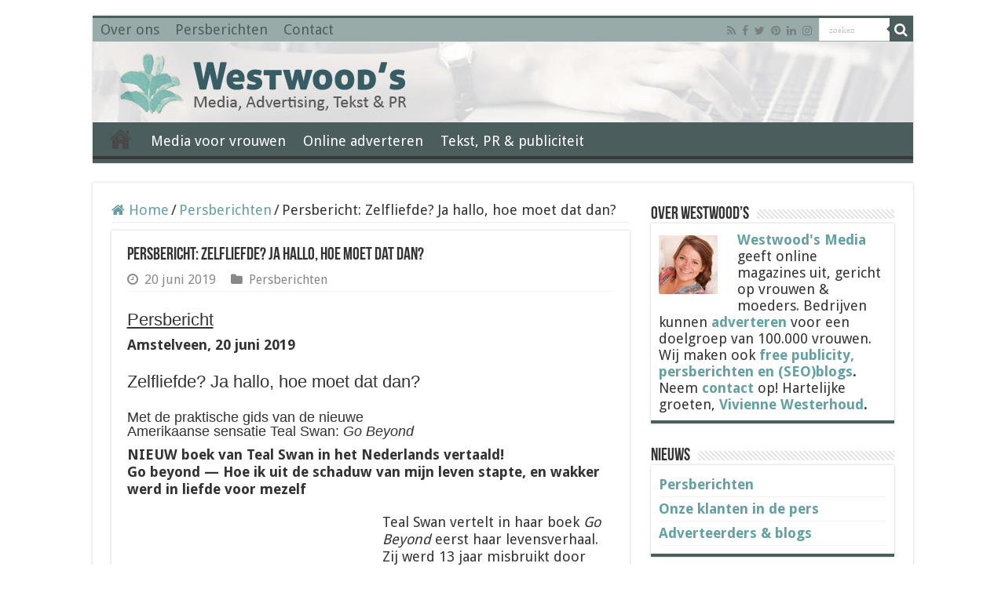

--- FILE ---
content_type: text/html; charset=UTF-8
request_url: https://www.westwoods.nl/persberichten/persbericht-zelfliefde-ja-hallo-hoe-moet-dat-dan/
body_size: 17770
content:
<!DOCTYPE html>
<html lang="nl-NL" prefix="og: http://ogp.me/ns#">
<head>
<meta charset="UTF-8" />
<link rel="pingback" href="https://www.westwoods.nl/xmlrpc.php" />
<link rel="dns-prefetch" href="//cdn.hu-manity.co" />
		<!-- Cookie Compliance -->
		<script type="text/javascript">var huOptions = {"appID":"wwwwestwoodsnl-e0aebbf","currentLanguage":"nl","blocking":true,"globalCookie":false,"isAdmin":false,"privacyConsent":true,"forms":[],"customProviders":[],"customPatterns":[]};</script>
		<script type="text/javascript" src="https://cdn.hu-manity.co/hu-banner.min.js"></script><meta property="og:title" content="Persbericht: Zelfliefde? Ja hallo, hoe moet dat dan? - Westwood&#039;s"/>
<meta property="og:type" content="article"/>
<meta property="og:description" content="Persbericht Amstelveen, 20 juni 2019 Zelfliefde? Ja hallo, hoe moet dat dan? Met de praktische gids"/>
<meta property="og:url" content="https://www.westwoods.nl/persberichten/persbericht-zelfliefde-ja-hallo-hoe-moet-dat-dan/"/>
<meta property="og:site_name" content="Westwood&#039;s"/>
<meta property="og:image" content="https://www.westwoods.nl/wp-content/uploads/2019/06/OmslagGoBeyondRGBweb-e1561050915504.jpg" />
<meta name='robots' content='index, follow, max-image-preview:large, max-snippet:-1, max-video-preview:-1' />
	<style>img:is([sizes="auto" i], [sizes^="auto," i]) { contain-intrinsic-size: 3000px 1500px }</style>
	
	<!-- This site is optimized with the Yoast SEO plugin v26.4 - https://yoast.com/wordpress/plugins/seo/ -->
	<title>Persbericht: Zelfliefde? Ja hallo, hoe moet dat dan? - Westwood&#039;s</title>
	<meta name="description" content="Persbericht zelfliefde, de praktische tools in het nieuwe boek van Teal Swan&#039;s Go Beyond zijn eenvoudig te volgen. Dit boek mag je niet missen!" />
	<link rel="canonical" href="https://www.westwoods.nl/persberichten/persbericht-zelfliefde-ja-hallo-hoe-moet-dat-dan/" />
	<meta property="og:locale" content="nl_NL" />
	<meta property="og:type" content="article" />
	<meta property="og:title" content="Persbericht: Zelfliefde? Ja hallo, hoe moet dat dan? - Westwood&#039;s" />
	<meta property="og:description" content="Persbericht zelfliefde, de praktische tools in het nieuwe boek van Teal Swan&#039;s Go Beyond zijn eenvoudig te volgen. Dit boek mag je niet missen!" />
	<meta property="og:url" content="https://www.westwoods.nl/persberichten/persbericht-zelfliefde-ja-hallo-hoe-moet-dat-dan/" />
	<meta property="og:site_name" content="Westwood&#039;s" />
	<meta property="article:publisher" content="https://www.facebook.com/westwoodsmedia/" />
	<meta property="article:published_time" content="2019-06-20T17:13:11+00:00" />
	<meta property="article:modified_time" content="2019-06-20T17:18:26+00:00" />
	<meta property="og:image" content="https://www.westwoods.nl/wp-content/uploads/2019/06/OmslagGoBeyondRGBweb-e1561050915504.jpg" />
	<meta property="og:image:width" content="300" />
	<meta property="og:image:height" content="431" />
	<meta property="og:image:type" content="image/jpeg" />
	<meta name="author" content="Vivienne" />
	<meta name="twitter:label1" content="Geschreven door" />
	<meta name="twitter:data1" content="Vivienne" />
	<meta name="twitter:label2" content="Geschatte leestijd" />
	<meta name="twitter:data2" content="3 minuten" />
	<script type="application/ld+json" class="yoast-schema-graph">{"@context":"https://schema.org","@graph":[{"@type":"Article","@id":"https://www.westwoods.nl/persberichten/persbericht-zelfliefde-ja-hallo-hoe-moet-dat-dan/#article","isPartOf":{"@id":"https://www.westwoods.nl/persberichten/persbericht-zelfliefde-ja-hallo-hoe-moet-dat-dan/"},"author":{"name":"Vivienne","@id":"https://www.westwoods.nl/#/schema/person/b3a9ce6718a206220d63cca38aa7e84d"},"headline":"Persbericht: Zelfliefde? Ja hallo, hoe moet dat dan?","datePublished":"2019-06-20T17:13:11+00:00","dateModified":"2019-06-20T17:18:26+00:00","mainEntityOfPage":{"@id":"https://www.westwoods.nl/persberichten/persbericht-zelfliefde-ja-hallo-hoe-moet-dat-dan/"},"wordCount":621,"commentCount":0,"publisher":{"@id":"https://www.westwoods.nl/#organization"},"image":{"@id":"https://www.westwoods.nl/persberichten/persbericht-zelfliefde-ja-hallo-hoe-moet-dat-dan/#primaryimage"},"thumbnailUrl":"https://www.westwoods.nl/wp-content/uploads/2019/06/OmslagGoBeyondRGBweb-e1561050915504.jpg","keywords":["boek","persbericht"],"articleSection":["Persberichten"],"inLanguage":"nl-NL","potentialAction":[{"@type":"CommentAction","name":"Comment","target":["https://www.westwoods.nl/persberichten/persbericht-zelfliefde-ja-hallo-hoe-moet-dat-dan/#respond"]}]},{"@type":"WebPage","@id":"https://www.westwoods.nl/persberichten/persbericht-zelfliefde-ja-hallo-hoe-moet-dat-dan/","url":"https://www.westwoods.nl/persberichten/persbericht-zelfliefde-ja-hallo-hoe-moet-dat-dan/","name":"Persbericht: Zelfliefde? Ja hallo, hoe moet dat dan? - Westwood&#039;s","isPartOf":{"@id":"https://www.westwoods.nl/#website"},"primaryImageOfPage":{"@id":"https://www.westwoods.nl/persberichten/persbericht-zelfliefde-ja-hallo-hoe-moet-dat-dan/#primaryimage"},"image":{"@id":"https://www.westwoods.nl/persberichten/persbericht-zelfliefde-ja-hallo-hoe-moet-dat-dan/#primaryimage"},"thumbnailUrl":"https://www.westwoods.nl/wp-content/uploads/2019/06/OmslagGoBeyondRGBweb-e1561050915504.jpg","datePublished":"2019-06-20T17:13:11+00:00","dateModified":"2019-06-20T17:18:26+00:00","description":"Persbericht zelfliefde, de praktische tools in het nieuwe boek van Teal Swan's Go Beyond zijn eenvoudig te volgen. Dit boek mag je niet missen!","breadcrumb":{"@id":"https://www.westwoods.nl/persberichten/persbericht-zelfliefde-ja-hallo-hoe-moet-dat-dan/#breadcrumb"},"inLanguage":"nl-NL","potentialAction":[{"@type":"ReadAction","target":["https://www.westwoods.nl/persberichten/persbericht-zelfliefde-ja-hallo-hoe-moet-dat-dan/"]}]},{"@type":"ImageObject","inLanguage":"nl-NL","@id":"https://www.westwoods.nl/persberichten/persbericht-zelfliefde-ja-hallo-hoe-moet-dat-dan/#primaryimage","url":"https://www.westwoods.nl/wp-content/uploads/2019/06/OmslagGoBeyondRGBweb-e1561050915504.jpg","contentUrl":"https://www.westwoods.nl/wp-content/uploads/2019/06/OmslagGoBeyondRGBweb-e1561050915504.jpg","width":300,"height":431,"caption":"Persbericht Zelfliefde"},{"@type":"BreadcrumbList","@id":"https://www.westwoods.nl/persberichten/persbericht-zelfliefde-ja-hallo-hoe-moet-dat-dan/#breadcrumb","itemListElement":[{"@type":"ListItem","position":1,"name":"Home","item":"https://www.westwoods.nl/"},{"@type":"ListItem","position":2,"name":"Persbericht: Zelfliefde? Ja hallo, hoe moet dat dan?"}]},{"@type":"WebSite","@id":"https://www.westwoods.nl/#website","url":"https://www.westwoods.nl/","name":"Westwood&#039;s","description":"Media, Advertising, Tekst &amp; PR","publisher":{"@id":"https://www.westwoods.nl/#organization"},"potentialAction":[{"@type":"SearchAction","target":{"@type":"EntryPoint","urlTemplate":"https://www.westwoods.nl/?s={search_term_string}"},"query-input":{"@type":"PropertyValueSpecification","valueRequired":true,"valueName":"search_term_string"}}],"inLanguage":"nl-NL"},{"@type":"Organization","@id":"https://www.westwoods.nl/#organization","name":"Westwood's Media & PR","url":"https://www.westwoods.nl/","logo":{"@type":"ImageObject","inLanguage":"nl-NL","@id":"https://www.westwoods.nl/#/schema/logo/image/","url":"https://www.westwoods.nl/wp-content/uploads/2011/06/PR-en-promotie.jpg","contentUrl":"https://www.westwoods.nl/wp-content/uploads/2011/06/PR-en-promotie.jpg","width":199,"height":200,"caption":"Westwood's Media & PR"},"image":{"@id":"https://www.westwoods.nl/#/schema/logo/image/"},"sameAs":["https://www.facebook.com/westwoodsmedia/","https://x.com/vivwesterhoud","https://www.instagram.com/viviennewesterhoud/","https://www.linkedin.com/in/viviennewesterhoud/","https://nl.pinterest.com/VivWesterhoud/"]},{"@type":"Person","@id":"https://www.westwoods.nl/#/schema/person/b3a9ce6718a206220d63cca38aa7e84d","name":"Vivienne","image":{"@type":"ImageObject","inLanguage":"nl-NL","@id":"https://www.westwoods.nl/#/schema/person/image/","url":"https://secure.gravatar.com/avatar/e8c2be77c163ba52fee0ab5a837149836643640f3e068091164abe40b308f2a4?s=96&d=blank&r=g","contentUrl":"https://secure.gravatar.com/avatar/e8c2be77c163ba52fee0ab5a837149836643640f3e068091164abe40b308f2a4?s=96&d=blank&r=g","caption":"Vivienne"},"sameAs":["https://www.westwoods.nl"]}]}</script>
	<!-- / Yoast SEO plugin. -->


<link rel='dns-prefetch' href='//www.westwoods.nl' />
<link rel='dns-prefetch' href='//fonts.googleapis.com' />
<link rel="alternate" type="application/rss+xml" title="Westwood&#039;s &raquo; feed" href="https://www.westwoods.nl/feed/" />
<link rel="alternate" type="application/rss+xml" title="Westwood&#039;s &raquo; reacties feed" href="https://www.westwoods.nl/comments/feed/" />
<link rel="alternate" type="application/rss+xml" title="Westwood&#039;s &raquo; Persbericht: Zelfliefde? Ja hallo, hoe moet dat dan? reacties feed" href="https://www.westwoods.nl/persberichten/persbericht-zelfliefde-ja-hallo-hoe-moet-dat-dan/feed/" />
		<!-- This site uses the Google Analytics by MonsterInsights plugin v9.11.1 - Using Analytics tracking - https://www.monsterinsights.com/ -->
							<script src="//www.googletagmanager.com/gtag/js?id=G-3DG6X8JCTS"  data-cfasync="false" data-wpfc-render="false" type="text/javascript" async></script>
			<script data-cfasync="false" data-wpfc-render="false" type="text/javascript">
				var mi_version = '9.11.1';
				var mi_track_user = true;
				var mi_no_track_reason = '';
								var MonsterInsightsDefaultLocations = {"page_location":"https:\/\/www.westwoods.nl\/persberichten\/persbericht-zelfliefde-ja-hallo-hoe-moet-dat-dan\/"};
								if ( typeof MonsterInsightsPrivacyGuardFilter === 'function' ) {
					var MonsterInsightsLocations = (typeof MonsterInsightsExcludeQuery === 'object') ? MonsterInsightsPrivacyGuardFilter( MonsterInsightsExcludeQuery ) : MonsterInsightsPrivacyGuardFilter( MonsterInsightsDefaultLocations );
				} else {
					var MonsterInsightsLocations = (typeof MonsterInsightsExcludeQuery === 'object') ? MonsterInsightsExcludeQuery : MonsterInsightsDefaultLocations;
				}

								var disableStrs = [
										'ga-disable-G-3DG6X8JCTS',
									];

				/* Function to detect opted out users */
				function __gtagTrackerIsOptedOut() {
					for (var index = 0; index < disableStrs.length; index++) {
						if (document.cookie.indexOf(disableStrs[index] + '=true') > -1) {
							return true;
						}
					}

					return false;
				}

				/* Disable tracking if the opt-out cookie exists. */
				if (__gtagTrackerIsOptedOut()) {
					for (var index = 0; index < disableStrs.length; index++) {
						window[disableStrs[index]] = true;
					}
				}

				/* Opt-out function */
				function __gtagTrackerOptout() {
					for (var index = 0; index < disableStrs.length; index++) {
						document.cookie = disableStrs[index] + '=true; expires=Thu, 31 Dec 2099 23:59:59 UTC; path=/';
						window[disableStrs[index]] = true;
					}
				}

				if ('undefined' === typeof gaOptout) {
					function gaOptout() {
						__gtagTrackerOptout();
					}
				}
								window.dataLayer = window.dataLayer || [];

				window.MonsterInsightsDualTracker = {
					helpers: {},
					trackers: {},
				};
				if (mi_track_user) {
					function __gtagDataLayer() {
						dataLayer.push(arguments);
					}

					function __gtagTracker(type, name, parameters) {
						if (!parameters) {
							parameters = {};
						}

						if (parameters.send_to) {
							__gtagDataLayer.apply(null, arguments);
							return;
						}

						if (type === 'event') {
														parameters.send_to = monsterinsights_frontend.v4_id;
							var hookName = name;
							if (typeof parameters['event_category'] !== 'undefined') {
								hookName = parameters['event_category'] + ':' + name;
							}

							if (typeof MonsterInsightsDualTracker.trackers[hookName] !== 'undefined') {
								MonsterInsightsDualTracker.trackers[hookName](parameters);
							} else {
								__gtagDataLayer('event', name, parameters);
							}
							
						} else {
							__gtagDataLayer.apply(null, arguments);
						}
					}

					__gtagTracker('js', new Date());
					__gtagTracker('set', {
						'developer_id.dZGIzZG': true,
											});
					if ( MonsterInsightsLocations.page_location ) {
						__gtagTracker('set', MonsterInsightsLocations);
					}
										__gtagTracker('config', 'G-3DG6X8JCTS', {"forceSSL":"true"} );
										window.gtag = __gtagTracker;										(function () {
						/* https://developers.google.com/analytics/devguides/collection/analyticsjs/ */
						/* ga and __gaTracker compatibility shim. */
						var noopfn = function () {
							return null;
						};
						var newtracker = function () {
							return new Tracker();
						};
						var Tracker = function () {
							return null;
						};
						var p = Tracker.prototype;
						p.get = noopfn;
						p.set = noopfn;
						p.send = function () {
							var args = Array.prototype.slice.call(arguments);
							args.unshift('send');
							__gaTracker.apply(null, args);
						};
						var __gaTracker = function () {
							var len = arguments.length;
							if (len === 0) {
								return;
							}
							var f = arguments[len - 1];
							if (typeof f !== 'object' || f === null || typeof f.hitCallback !== 'function') {
								if ('send' === arguments[0]) {
									var hitConverted, hitObject = false, action;
									if ('event' === arguments[1]) {
										if ('undefined' !== typeof arguments[3]) {
											hitObject = {
												'eventAction': arguments[3],
												'eventCategory': arguments[2],
												'eventLabel': arguments[4],
												'value': arguments[5] ? arguments[5] : 1,
											}
										}
									}
									if ('pageview' === arguments[1]) {
										if ('undefined' !== typeof arguments[2]) {
											hitObject = {
												'eventAction': 'page_view',
												'page_path': arguments[2],
											}
										}
									}
									if (typeof arguments[2] === 'object') {
										hitObject = arguments[2];
									}
									if (typeof arguments[5] === 'object') {
										Object.assign(hitObject, arguments[5]);
									}
									if ('undefined' !== typeof arguments[1].hitType) {
										hitObject = arguments[1];
										if ('pageview' === hitObject.hitType) {
											hitObject.eventAction = 'page_view';
										}
									}
									if (hitObject) {
										action = 'timing' === arguments[1].hitType ? 'timing_complete' : hitObject.eventAction;
										hitConverted = mapArgs(hitObject);
										__gtagTracker('event', action, hitConverted);
									}
								}
								return;
							}

							function mapArgs(args) {
								var arg, hit = {};
								var gaMap = {
									'eventCategory': 'event_category',
									'eventAction': 'event_action',
									'eventLabel': 'event_label',
									'eventValue': 'event_value',
									'nonInteraction': 'non_interaction',
									'timingCategory': 'event_category',
									'timingVar': 'name',
									'timingValue': 'value',
									'timingLabel': 'event_label',
									'page': 'page_path',
									'location': 'page_location',
									'title': 'page_title',
									'referrer' : 'page_referrer',
								};
								for (arg in args) {
																		if (!(!args.hasOwnProperty(arg) || !gaMap.hasOwnProperty(arg))) {
										hit[gaMap[arg]] = args[arg];
									} else {
										hit[arg] = args[arg];
									}
								}
								return hit;
							}

							try {
								f.hitCallback();
							} catch (ex) {
							}
						};
						__gaTracker.create = newtracker;
						__gaTracker.getByName = newtracker;
						__gaTracker.getAll = function () {
							return [];
						};
						__gaTracker.remove = noopfn;
						__gaTracker.loaded = true;
						window['__gaTracker'] = __gaTracker;
					})();
									} else {
										console.log("");
					(function () {
						function __gtagTracker() {
							return null;
						}

						window['__gtagTracker'] = __gtagTracker;
						window['gtag'] = __gtagTracker;
					})();
									}
			</script>
							<!-- / Google Analytics by MonsterInsights -->
		<script type="text/javascript">
/* <![CDATA[ */
window._wpemojiSettings = {"baseUrl":"https:\/\/s.w.org\/images\/core\/emoji\/16.0.1\/72x72\/","ext":".png","svgUrl":"https:\/\/s.w.org\/images\/core\/emoji\/16.0.1\/svg\/","svgExt":".svg","source":{"concatemoji":"https:\/\/www.westwoods.nl\/wp-includes\/js\/wp-emoji-release.min.js"}};
/*! This file is auto-generated */
!function(s,n){var o,i,e;function c(e){try{var t={supportTests:e,timestamp:(new Date).valueOf()};sessionStorage.setItem(o,JSON.stringify(t))}catch(e){}}function p(e,t,n){e.clearRect(0,0,e.canvas.width,e.canvas.height),e.fillText(t,0,0);var t=new Uint32Array(e.getImageData(0,0,e.canvas.width,e.canvas.height).data),a=(e.clearRect(0,0,e.canvas.width,e.canvas.height),e.fillText(n,0,0),new Uint32Array(e.getImageData(0,0,e.canvas.width,e.canvas.height).data));return t.every(function(e,t){return e===a[t]})}function u(e,t){e.clearRect(0,0,e.canvas.width,e.canvas.height),e.fillText(t,0,0);for(var n=e.getImageData(16,16,1,1),a=0;a<n.data.length;a++)if(0!==n.data[a])return!1;return!0}function f(e,t,n,a){switch(t){case"flag":return n(e,"\ud83c\udff3\ufe0f\u200d\u26a7\ufe0f","\ud83c\udff3\ufe0f\u200b\u26a7\ufe0f")?!1:!n(e,"\ud83c\udde8\ud83c\uddf6","\ud83c\udde8\u200b\ud83c\uddf6")&&!n(e,"\ud83c\udff4\udb40\udc67\udb40\udc62\udb40\udc65\udb40\udc6e\udb40\udc67\udb40\udc7f","\ud83c\udff4\u200b\udb40\udc67\u200b\udb40\udc62\u200b\udb40\udc65\u200b\udb40\udc6e\u200b\udb40\udc67\u200b\udb40\udc7f");case"emoji":return!a(e,"\ud83e\udedf")}return!1}function g(e,t,n,a){var r="undefined"!=typeof WorkerGlobalScope&&self instanceof WorkerGlobalScope?new OffscreenCanvas(300,150):s.createElement("canvas"),o=r.getContext("2d",{willReadFrequently:!0}),i=(o.textBaseline="top",o.font="600 32px Arial",{});return e.forEach(function(e){i[e]=t(o,e,n,a)}),i}function t(e){var t=s.createElement("script");t.src=e,t.defer=!0,s.head.appendChild(t)}"undefined"!=typeof Promise&&(o="wpEmojiSettingsSupports",i=["flag","emoji"],n.supports={everything:!0,everythingExceptFlag:!0},e=new Promise(function(e){s.addEventListener("DOMContentLoaded",e,{once:!0})}),new Promise(function(t){var n=function(){try{var e=JSON.parse(sessionStorage.getItem(o));if("object"==typeof e&&"number"==typeof e.timestamp&&(new Date).valueOf()<e.timestamp+604800&&"object"==typeof e.supportTests)return e.supportTests}catch(e){}return null}();if(!n){if("undefined"!=typeof Worker&&"undefined"!=typeof OffscreenCanvas&&"undefined"!=typeof URL&&URL.createObjectURL&&"undefined"!=typeof Blob)try{var e="postMessage("+g.toString()+"("+[JSON.stringify(i),f.toString(),p.toString(),u.toString()].join(",")+"));",a=new Blob([e],{type:"text/javascript"}),r=new Worker(URL.createObjectURL(a),{name:"wpTestEmojiSupports"});return void(r.onmessage=function(e){c(n=e.data),r.terminate(),t(n)})}catch(e){}c(n=g(i,f,p,u))}t(n)}).then(function(e){for(var t in e)n.supports[t]=e[t],n.supports.everything=n.supports.everything&&n.supports[t],"flag"!==t&&(n.supports.everythingExceptFlag=n.supports.everythingExceptFlag&&n.supports[t]);n.supports.everythingExceptFlag=n.supports.everythingExceptFlag&&!n.supports.flag,n.DOMReady=!1,n.readyCallback=function(){n.DOMReady=!0}}).then(function(){return e}).then(function(){var e;n.supports.everything||(n.readyCallback(),(e=n.source||{}).concatemoji?t(e.concatemoji):e.wpemoji&&e.twemoji&&(t(e.twemoji),t(e.wpemoji)))}))}((window,document),window._wpemojiSettings);
/* ]]> */
</script>
<style id='wp-emoji-styles-inline-css' type='text/css'>

	img.wp-smiley, img.emoji {
		display: inline !important;
		border: none !important;
		box-shadow: none !important;
		height: 1em !important;
		width: 1em !important;
		margin: 0 0.07em !important;
		vertical-align: -0.1em !important;
		background: none !important;
		padding: 0 !important;
	}
</style>
<link rel='stylesheet' id='wp-block-library-css' href='https://www.westwoods.nl/wp-includes/css/dist/block-library/style.min.css' type='text/css' media='all' />
<style id='classic-theme-styles-inline-css' type='text/css'>
/*! This file is auto-generated */
.wp-block-button__link{color:#fff;background-color:#32373c;border-radius:9999px;box-shadow:none;text-decoration:none;padding:calc(.667em + 2px) calc(1.333em + 2px);font-size:1.125em}.wp-block-file__button{background:#32373c;color:#fff;text-decoration:none}
</style>
<style id='global-styles-inline-css' type='text/css'>
:root{--wp--preset--aspect-ratio--square: 1;--wp--preset--aspect-ratio--4-3: 4/3;--wp--preset--aspect-ratio--3-4: 3/4;--wp--preset--aspect-ratio--3-2: 3/2;--wp--preset--aspect-ratio--2-3: 2/3;--wp--preset--aspect-ratio--16-9: 16/9;--wp--preset--aspect-ratio--9-16: 9/16;--wp--preset--color--black: #000000;--wp--preset--color--cyan-bluish-gray: #abb8c3;--wp--preset--color--white: #ffffff;--wp--preset--color--pale-pink: #f78da7;--wp--preset--color--vivid-red: #cf2e2e;--wp--preset--color--luminous-vivid-orange: #ff6900;--wp--preset--color--luminous-vivid-amber: #fcb900;--wp--preset--color--light-green-cyan: #7bdcb5;--wp--preset--color--vivid-green-cyan: #00d084;--wp--preset--color--pale-cyan-blue: #8ed1fc;--wp--preset--color--vivid-cyan-blue: #0693e3;--wp--preset--color--vivid-purple: #9b51e0;--wp--preset--gradient--vivid-cyan-blue-to-vivid-purple: linear-gradient(135deg,rgba(6,147,227,1) 0%,rgb(155,81,224) 100%);--wp--preset--gradient--light-green-cyan-to-vivid-green-cyan: linear-gradient(135deg,rgb(122,220,180) 0%,rgb(0,208,130) 100%);--wp--preset--gradient--luminous-vivid-amber-to-luminous-vivid-orange: linear-gradient(135deg,rgba(252,185,0,1) 0%,rgba(255,105,0,1) 100%);--wp--preset--gradient--luminous-vivid-orange-to-vivid-red: linear-gradient(135deg,rgba(255,105,0,1) 0%,rgb(207,46,46) 100%);--wp--preset--gradient--very-light-gray-to-cyan-bluish-gray: linear-gradient(135deg,rgb(238,238,238) 0%,rgb(169,184,195) 100%);--wp--preset--gradient--cool-to-warm-spectrum: linear-gradient(135deg,rgb(74,234,220) 0%,rgb(151,120,209) 20%,rgb(207,42,186) 40%,rgb(238,44,130) 60%,rgb(251,105,98) 80%,rgb(254,248,76) 100%);--wp--preset--gradient--blush-light-purple: linear-gradient(135deg,rgb(255,206,236) 0%,rgb(152,150,240) 100%);--wp--preset--gradient--blush-bordeaux: linear-gradient(135deg,rgb(254,205,165) 0%,rgb(254,45,45) 50%,rgb(107,0,62) 100%);--wp--preset--gradient--luminous-dusk: linear-gradient(135deg,rgb(255,203,112) 0%,rgb(199,81,192) 50%,rgb(65,88,208) 100%);--wp--preset--gradient--pale-ocean: linear-gradient(135deg,rgb(255,245,203) 0%,rgb(182,227,212) 50%,rgb(51,167,181) 100%);--wp--preset--gradient--electric-grass: linear-gradient(135deg,rgb(202,248,128) 0%,rgb(113,206,126) 100%);--wp--preset--gradient--midnight: linear-gradient(135deg,rgb(2,3,129) 0%,rgb(40,116,252) 100%);--wp--preset--font-size--small: 13px;--wp--preset--font-size--medium: 20px;--wp--preset--font-size--large: 36px;--wp--preset--font-size--x-large: 42px;--wp--preset--spacing--20: 0.44rem;--wp--preset--spacing--30: 0.67rem;--wp--preset--spacing--40: 1rem;--wp--preset--spacing--50: 1.5rem;--wp--preset--spacing--60: 2.25rem;--wp--preset--spacing--70: 3.38rem;--wp--preset--spacing--80: 5.06rem;--wp--preset--shadow--natural: 6px 6px 9px rgba(0, 0, 0, 0.2);--wp--preset--shadow--deep: 12px 12px 50px rgba(0, 0, 0, 0.4);--wp--preset--shadow--sharp: 6px 6px 0px rgba(0, 0, 0, 0.2);--wp--preset--shadow--outlined: 6px 6px 0px -3px rgba(255, 255, 255, 1), 6px 6px rgba(0, 0, 0, 1);--wp--preset--shadow--crisp: 6px 6px 0px rgba(0, 0, 0, 1);}:where(.is-layout-flex){gap: 0.5em;}:where(.is-layout-grid){gap: 0.5em;}body .is-layout-flex{display: flex;}.is-layout-flex{flex-wrap: wrap;align-items: center;}.is-layout-flex > :is(*, div){margin: 0;}body .is-layout-grid{display: grid;}.is-layout-grid > :is(*, div){margin: 0;}:where(.wp-block-columns.is-layout-flex){gap: 2em;}:where(.wp-block-columns.is-layout-grid){gap: 2em;}:where(.wp-block-post-template.is-layout-flex){gap: 1.25em;}:where(.wp-block-post-template.is-layout-grid){gap: 1.25em;}.has-black-color{color: var(--wp--preset--color--black) !important;}.has-cyan-bluish-gray-color{color: var(--wp--preset--color--cyan-bluish-gray) !important;}.has-white-color{color: var(--wp--preset--color--white) !important;}.has-pale-pink-color{color: var(--wp--preset--color--pale-pink) !important;}.has-vivid-red-color{color: var(--wp--preset--color--vivid-red) !important;}.has-luminous-vivid-orange-color{color: var(--wp--preset--color--luminous-vivid-orange) !important;}.has-luminous-vivid-amber-color{color: var(--wp--preset--color--luminous-vivid-amber) !important;}.has-light-green-cyan-color{color: var(--wp--preset--color--light-green-cyan) !important;}.has-vivid-green-cyan-color{color: var(--wp--preset--color--vivid-green-cyan) !important;}.has-pale-cyan-blue-color{color: var(--wp--preset--color--pale-cyan-blue) !important;}.has-vivid-cyan-blue-color{color: var(--wp--preset--color--vivid-cyan-blue) !important;}.has-vivid-purple-color{color: var(--wp--preset--color--vivid-purple) !important;}.has-black-background-color{background-color: var(--wp--preset--color--black) !important;}.has-cyan-bluish-gray-background-color{background-color: var(--wp--preset--color--cyan-bluish-gray) !important;}.has-white-background-color{background-color: var(--wp--preset--color--white) !important;}.has-pale-pink-background-color{background-color: var(--wp--preset--color--pale-pink) !important;}.has-vivid-red-background-color{background-color: var(--wp--preset--color--vivid-red) !important;}.has-luminous-vivid-orange-background-color{background-color: var(--wp--preset--color--luminous-vivid-orange) !important;}.has-luminous-vivid-amber-background-color{background-color: var(--wp--preset--color--luminous-vivid-amber) !important;}.has-light-green-cyan-background-color{background-color: var(--wp--preset--color--light-green-cyan) !important;}.has-vivid-green-cyan-background-color{background-color: var(--wp--preset--color--vivid-green-cyan) !important;}.has-pale-cyan-blue-background-color{background-color: var(--wp--preset--color--pale-cyan-blue) !important;}.has-vivid-cyan-blue-background-color{background-color: var(--wp--preset--color--vivid-cyan-blue) !important;}.has-vivid-purple-background-color{background-color: var(--wp--preset--color--vivid-purple) !important;}.has-black-border-color{border-color: var(--wp--preset--color--black) !important;}.has-cyan-bluish-gray-border-color{border-color: var(--wp--preset--color--cyan-bluish-gray) !important;}.has-white-border-color{border-color: var(--wp--preset--color--white) !important;}.has-pale-pink-border-color{border-color: var(--wp--preset--color--pale-pink) !important;}.has-vivid-red-border-color{border-color: var(--wp--preset--color--vivid-red) !important;}.has-luminous-vivid-orange-border-color{border-color: var(--wp--preset--color--luminous-vivid-orange) !important;}.has-luminous-vivid-amber-border-color{border-color: var(--wp--preset--color--luminous-vivid-amber) !important;}.has-light-green-cyan-border-color{border-color: var(--wp--preset--color--light-green-cyan) !important;}.has-vivid-green-cyan-border-color{border-color: var(--wp--preset--color--vivid-green-cyan) !important;}.has-pale-cyan-blue-border-color{border-color: var(--wp--preset--color--pale-cyan-blue) !important;}.has-vivid-cyan-blue-border-color{border-color: var(--wp--preset--color--vivid-cyan-blue) !important;}.has-vivid-purple-border-color{border-color: var(--wp--preset--color--vivid-purple) !important;}.has-vivid-cyan-blue-to-vivid-purple-gradient-background{background: var(--wp--preset--gradient--vivid-cyan-blue-to-vivid-purple) !important;}.has-light-green-cyan-to-vivid-green-cyan-gradient-background{background: var(--wp--preset--gradient--light-green-cyan-to-vivid-green-cyan) !important;}.has-luminous-vivid-amber-to-luminous-vivid-orange-gradient-background{background: var(--wp--preset--gradient--luminous-vivid-amber-to-luminous-vivid-orange) !important;}.has-luminous-vivid-orange-to-vivid-red-gradient-background{background: var(--wp--preset--gradient--luminous-vivid-orange-to-vivid-red) !important;}.has-very-light-gray-to-cyan-bluish-gray-gradient-background{background: var(--wp--preset--gradient--very-light-gray-to-cyan-bluish-gray) !important;}.has-cool-to-warm-spectrum-gradient-background{background: var(--wp--preset--gradient--cool-to-warm-spectrum) !important;}.has-blush-light-purple-gradient-background{background: var(--wp--preset--gradient--blush-light-purple) !important;}.has-blush-bordeaux-gradient-background{background: var(--wp--preset--gradient--blush-bordeaux) !important;}.has-luminous-dusk-gradient-background{background: var(--wp--preset--gradient--luminous-dusk) !important;}.has-pale-ocean-gradient-background{background: var(--wp--preset--gradient--pale-ocean) !important;}.has-electric-grass-gradient-background{background: var(--wp--preset--gradient--electric-grass) !important;}.has-midnight-gradient-background{background: var(--wp--preset--gradient--midnight) !important;}.has-small-font-size{font-size: var(--wp--preset--font-size--small) !important;}.has-medium-font-size{font-size: var(--wp--preset--font-size--medium) !important;}.has-large-font-size{font-size: var(--wp--preset--font-size--large) !important;}.has-x-large-font-size{font-size: var(--wp--preset--font-size--x-large) !important;}
:where(.wp-block-post-template.is-layout-flex){gap: 1.25em;}:where(.wp-block-post-template.is-layout-grid){gap: 1.25em;}
:where(.wp-block-columns.is-layout-flex){gap: 2em;}:where(.wp-block-columns.is-layout-grid){gap: 2em;}
:root :where(.wp-block-pullquote){font-size: 1.5em;line-height: 1.6;}
</style>
<link rel='stylesheet' id='tie-style-css' href='https://www.westwoods.nl/wp-content/themes/sahifa/style.css' type='text/css' media='all' />
<link rel='stylesheet' id='tie-ilightbox-skin-css' href='https://www.westwoods.nl/wp-content/themes/sahifa/css/ilightbox/dark-skin/skin.css' type='text/css' media='all' />
<link rel='stylesheet' id='Droid+Sans-css' href='https://fonts.googleapis.com/css?family=Droid+Sans%3Aregular%2C700' type='text/css' media='all' />
<script type="text/javascript" src="https://www.westwoods.nl/wp-content/plugins/google-analytics-for-wordpress/assets/js/frontend-gtag.min.js" id="monsterinsights-frontend-script-js" async="async" data-wp-strategy="async"></script>
<script data-cfasync="false" data-wpfc-render="false" type="text/javascript" id='monsterinsights-frontend-script-js-extra'>/* <![CDATA[ */
var monsterinsights_frontend = {"js_events_tracking":"true","download_extensions":"doc,pdf,ppt,zip,xls,docx,pptx,xlsx","inbound_paths":"[]","home_url":"https:\/\/www.westwoods.nl","hash_tracking":"false","v4_id":"G-3DG6X8JCTS"};/* ]]> */
</script>
<script type="text/javascript" src="https://www.westwoods.nl/wp-includes/js/jquery/jquery.min.js" id="jquery-core-js"></script>
<script type="text/javascript" src="https://www.westwoods.nl/wp-includes/js/jquery/jquery-migrate.min.js" id="jquery-migrate-js"></script>
<link rel="https://api.w.org/" href="https://www.westwoods.nl/wp-json/" /><link rel="alternate" title="JSON" type="application/json" href="https://www.westwoods.nl/wp-json/wp/v2/posts/843" /><link rel="EditURI" type="application/rsd+xml" title="RSD" href="https://www.westwoods.nl/xmlrpc.php?rsd" />
<meta name="generator" content="WordPress 6.8.3" />
<link rel='shortlink' href='https://www.westwoods.nl/?p=843' />
<link rel="alternate" title="oEmbed (JSON)" type="application/json+oembed" href="https://www.westwoods.nl/wp-json/oembed/1.0/embed?url=https%3A%2F%2Fwww.westwoods.nl%2Fpersberichten%2Fpersbericht-zelfliefde-ja-hallo-hoe-moet-dat-dan%2F" />
<link rel="alternate" title="oEmbed (XML)" type="text/xml+oembed" href="https://www.westwoods.nl/wp-json/oembed/1.0/embed?url=https%3A%2F%2Fwww.westwoods.nl%2Fpersberichten%2Fpersbericht-zelfliefde-ja-hallo-hoe-moet-dat-dan%2F&#038;format=xml" />
<link rel="shortcut icon" href="https://www.westwoods.nl/wp-content/uploads/2015/06/favicon-Westwoods.jpg" title="Favicon" />
<!--[if IE]>
<script type="text/javascript">jQuery(document).ready(function (){ jQuery(".menu-item").has("ul").children("a").attr("aria-haspopup", "true");});</script>
<![endif]-->
<!--[if lt IE 9]>
<script src="https://www.westwoods.nl/wp-content/themes/sahifa/js/html5.js"></script>
<script src="https://www.westwoods.nl/wp-content/themes/sahifa/js/selectivizr-min.js"></script>
<![endif]-->
<!--[if IE 9]>
<link rel="stylesheet" type="text/css" media="all" href="https://www.westwoods.nl/wp-content/themes/sahifa/css/ie9.css" />
<![endif]-->
<!--[if IE 8]>
<link rel="stylesheet" type="text/css" media="all" href="https://www.westwoods.nl/wp-content/themes/sahifa/css/ie8.css" />
<![endif]-->
<!--[if IE 7]>
<link rel="stylesheet" type="text/css" media="all" href="https://www.westwoods.nl/wp-content/themes/sahifa/css/ie7.css" />
<![endif]-->

<meta http-equiv="X-UA-Compatible" content="IE=edge,chrome=1" />
<meta name="viewport" content="width=device-width, initial-scale=1.0" />



<style type="text/css" media="screen">

body{
	font-family: 'Droid Sans';
	font-size : 18px;
}
.top-nav, .top-nav ul li a {
	font-size : 18px;
}
#main-nav, #main-nav ul li a{
	font-size : 18px;
}
.page-title{
	font-size : 22px;
}
.post-title{
	font-size : 22px;
}
h2.post-box-title, h2.post-box-title a{
	font-size : 20px;
}
h3.post-box-title, h3.post-box-title a{
	font-size : 18px;
}
p.post-meta, p.post-meta a{
	font-size : 16px;
}
body.single .entry, body.page .entry{
	font-size : 18px;
}
blockquote p{
	font-size : 20px;
}
.widget-top h4, .widget-top h4 a{
	font-size : 22px;
}
.footer-widget-top h4, .footer-widget-top h4 a{
	font-size : 20px;
}
.cat-box-title h2, .cat-box-title h2 a, .block-head h3, #respond h3, #comments-title, h2.review-box-header, .woocommerce-tabs .entry-content h2, .woocommerce .related.products h2, .entry .woocommerce h2, .woocommerce-billing-fields h3, .woocommerce-shipping-fields h3, #order_review_heading, #bbpress-forums fieldset.bbp-form legend, #buddypress .item-body h4, #buddypress #item-body h4{
	font-size : 22px;
}
#main-nav,
.cat-box-content,
#sidebar .widget-container,
.post-listing,
#commentform {
	border-bottom-color: #4c5d5e;
}

.search-block .search-button,
#topcontrol,
#main-nav ul li.current-menu-item a,
#main-nav ul li.current-menu-item a:hover,
#main-nav ul li.current_page_parent a,
#main-nav ul li.current_page_parent a:hover,
#main-nav ul li.current-menu-parent a,
#main-nav ul li.current-menu-parent a:hover,
#main-nav ul li.current-page-ancestor a,
#main-nav ul li.current-page-ancestor a:hover,
.pagination span.current,
.share-post span.share-text,
.flex-control-paging li a.flex-active,
.ei-slider-thumbs li.ei-slider-element,
.review-percentage .review-item span span,
.review-final-score,
.button,
a.button,
a.more-link,
#main-content input[type="submit"],
.form-submit #submit,
#login-form .login-button,
.widget-feedburner .feedburner-subscribe,
input[type="submit"],
#buddypress button,
#buddypress a.button,
#buddypress input[type=submit],
#buddypress input[type=reset],
#buddypress ul.button-nav li a,
#buddypress div.generic-button a,
#buddypress .comment-reply-link,
#buddypress div.item-list-tabs ul li a span,
#buddypress div.item-list-tabs ul li.selected a,
#buddypress div.item-list-tabs ul li.current a,
#buddypress #members-directory-form div.item-list-tabs ul li.selected span,
#members-list-options a.selected,
#groups-list-options a.selected,
body.dark-skin #buddypress div.item-list-tabs ul li a span,
body.dark-skin #buddypress div.item-list-tabs ul li.selected a,
body.dark-skin #buddypress div.item-list-tabs ul li.current a,
body.dark-skin #members-list-options a.selected,
body.dark-skin #groups-list-options a.selected,
.search-block-large .search-button,
#featured-posts .flex-next:hover,
#featured-posts .flex-prev:hover,
a.tie-cart span.shooping-count,
.woocommerce span.onsale,
.woocommerce-page span.onsale ,
.woocommerce .widget_price_filter .ui-slider .ui-slider-handle,
.woocommerce-page .widget_price_filter .ui-slider .ui-slider-handle,
#check-also-close,
a.post-slideshow-next,
a.post-slideshow-prev,
.widget_price_filter .ui-slider .ui-slider-handle,
.quantity .minus:hover,
.quantity .plus:hover,
.mejs-container .mejs-controls .mejs-time-rail .mejs-time-current,
#reading-position-indicator  {
	background-color:#4c5d5e;
}

::-webkit-scrollbar-thumb{
	background-color:#4c5d5e !important;
}

#theme-footer,
#theme-header,
.top-nav ul li.current-menu-item:before,
#main-nav .menu-sub-content ,
#main-nav ul ul,
#check-also-box {
	border-top-color: #4c5d5e;
}

.search-block:after {
	border-right-color:#4c5d5e;
}

body.rtl .search-block:after {
	border-left-color:#4c5d5e;
}

#main-nav ul > li.menu-item-has-children:hover > a:after,
#main-nav ul > li.mega-menu:hover > a:after {
	border-color:transparent transparent #4c5d5e;
}

.widget.timeline-posts li a:hover,
.widget.timeline-posts li a:hover span.tie-date {
	color: #4c5d5e;
}

.widget.timeline-posts li a:hover span.tie-date:before {
	background: #4c5d5e;
	border-color: #4c5d5e;
}

#order_review,
#order_review_heading {
	border-color: #4c5d5e;
}

.background-cover{background-color: #ffffff !important;}
a {
	color: #65a0a3;
}
		
a:hover {
	color: #64918b;
}
		
body.single .post .entry a, body.page .post .entry a {
	color: #6dada4;
}
		
body.single .post .entry a:hover, body.page .post .entry a:hover {
	color: #64918b;
}
		
#main-nav ul li a:hover, #main-nav ul li:hover > a, #main-nav ul :hover > a , #main-nav  ul ul li:hover > a, #main-nav  ul ul :hover > a {
	color: #64918b;
}
		
#main-nav ul li a, #main-nav ul ul a, #main-nav ul.sub-menu a, #main-nav ul li.current_page_parent ul a, #main-nav ul li.current-menu-item ul a, #main-nav ul li.current-menu-parent ul a, #main-nav ul li.current-page-ancestor ul a {
	color: #ffffff;
}
		
#main-nav ul li.current-menu-item a, #main-nav ul li.current_page_parent a {
	color: #ffffff;
}
		
.top-nav ul li a , .top-nav ul ul a {
	color: #4c5d5e;
}
		
.footer-widget-top h4 {
	color: #4c5d5e;
}
		
#theme-footer a {
	color: #4c5d5e;
}
		
#theme-footer a:hover {
	color: #64918b;
}
		
.top-nav, .top-nav ul ul {
	background-color:#98aba8 !important; 
				}


#theme-footer {
	background-color:#ffffff !important; 
				}

#main-nav {
	background: #4c5d5e;
	
}

#main-nav ul li {
	border-color: #4c5d5e;
}

#main-nav ul ul li, #main-nav ul ul li:first-child {
	border-top-color: #4c5d5e;
}

#main-nav ul li .mega-menu-block ul.sub-menu {
	border-bottom-color: #4c5d5e;
}

#main-nav ul li a {
	border-left-color: #4c5d5e;
}

#main-nav ul ul li, #main-nav ul ul li:first-child {
	border-bottom-color: #4c5d5e;
}

#main-nav ul li {
    font-size: 18px;
}
.top-nav ul li {
    font-size: 18px;
}
.entry h2 {
    font-size: 22px;
}
.entry h3 {
    font-size: 18px;
}

@media only screen and (max-width: 985px) and (min-width: 768px){
	#main-nav ul li {
    font-size: 18px;
}
.top-nav ul li {
    font-size: 18px;
}
.entry h2 {
    font-size: 22px;
}
.entry h3 {
    font-size: 18px;
}
}

@media only screen and (max-width: 767px) and (min-width: 480px){
	#main-nav ul li {
    font-size: 18px;
}
.top-nav ul li {
    font-size: 18px;
}
.entry h2 {
    font-size: 22px;
}
.entry h3 {
    font-size: 18px;
}
}

@media only screen and (max-width: 479px) and (min-width: 320px){
	#main-nav ul li {
    font-size: 15px;
}
.top-nav ul li {
    font-size: 13px;
}
.entry h2 {
    font-size: 22px;
}
.entry h3 {
    font-size: 18px;
}
}

</style>

		<script type="text/javascript">
			/* <![CDATA[ */
				var sf_position = '0';
				var sf_templates = "<a href=\"{search_url_escaped}\">bekijk alle resultaten<\/a>";
				var sf_input = '.search-live';
				jQuery(document).ready(function(){
					jQuery(sf_input).ajaxyLiveSearch({"expand":false,"searchUrl":"https:\/\/www.westwoods.nl\/?s=%s","text":"Search","delay":500,"iwidth":180,"width":315,"ajaxUrl":"https:\/\/www.westwoods.nl\/wp-admin\/admin-ajax.php","rtl":0});
					jQuery(".live-search_ajaxy-selective-input").keyup(function() {
						var width = jQuery(this).val().length * 8;
						if(width < 50) {
							width = 50;
						}
						jQuery(this).width(width);
					});
					jQuery(".live-search_ajaxy-selective-search").click(function() {
						jQuery(this).find(".live-search_ajaxy-selective-input").focus();
					});
					jQuery(".live-search_ajaxy-selective-close").click(function() {
						jQuery(this).parent().remove();
					});
				});
			/* ]]> */
		</script>
		<style type="text/css">.broken_link, a.broken_link {
	text-decoration: line-through;
}</style></head>
<body id="top" class="wp-singular post-template-default single single-post postid-843 single-format-standard wp-theme-sahifa cookies-not-set lazy-enabled">

<div class="wrapper-outer">

	<div class="background-cover"></div>

	<aside id="slide-out">

			<div class="search-mobile">
			<form method="get" id="searchform-mobile" action="https://www.westwoods.nl/">
				<button class="search-button" type="submit" value="zoeken"><i class="fa fa-search"></i></button>
				<input type="text" id="s-mobile" name="s" title="zoeken" value="zoeken" onfocus="if (this.value == 'zoeken') {this.value = '';}" onblur="if (this.value == '') {this.value = 'zoeken';}"  />
			</form>
		</div><!-- .search-mobile /-->
	
			<div class="social-icons">
		<a class="ttip-none" title="Rss" href="https://www.westwoods.nl/feed" target="_blank"><i class="fa fa-rss"></i></a><a class="ttip-none" title="Facebook" href="https://www.facebook.com/westwoodsmedia" target="_blank"><i class="fa fa-facebook"></i></a><a class="ttip-none" title="Twitter" href="https://twitter.com/VivWesterhoud" target="_blank"><i class="fa fa-twitter"></i></a><a class="ttip-none" title="Pinterest" href="https://www.pinterest.com/VivWesterhoud" target="_blank"><i class="fa fa-pinterest"></i></a><a class="ttip-none" title="LinkedIn" href="https://www.linkedin.com/in/viviennewesterhoud" target="_blank"><i class="fa fa-linkedin"></i></a><a class="ttip-none" title="instagram" href="https://www.instagram.com/viviennewesterhoud/" target="_blank"><i class="fa fa-instagram"></i></a>
			</div>

	
		<div id="mobile-menu"  class="mobile-hide-icons"></div>
	</aside><!-- #slide-out /-->

		<div id="wrapper" class="boxed">
		<div class="inner-wrapper">

		<header id="theme-header" class="theme-header full-logo">
						<div id="top-nav" class="top-nav">
				<div class="container">

			
				<div class="top-menu"><ul id="menu-nieuws-menu-primary-navigation" class="menu"><li id="menu-item-477" class="menu-item menu-item-type-post_type menu-item-object-page menu-item-477"><a href="https://www.westwoods.nl/westwoods-media-advertising-tekst-pr/">Over ons</a></li>
<li id="menu-item-465" class="menu-item menu-item-type-taxonomy menu-item-object-category current-post-ancestor current-menu-parent current-post-parent menu-item-465"><a href="https://www.westwoods.nl/category/persberichten/">Persberichten</a></li>
<li id="menu-item-478" class="menu-item menu-item-type-post_type menu-item-object-page menu-item-478"><a href="https://www.westwoods.nl/media-advertising-tekst-pr/">Contact</a></li>
</ul></div>
						<div class="search-block">
						<form method="get" id="searchform-header" action="https://www.westwoods.nl/">
							<button class="search-button" type="submit" value="zoeken"><i class="fa fa-search"></i></button>
							<input class="search-live" type="text" id="s-header" name="s" title="zoeken" value="zoeken" onfocus="if (this.value == 'zoeken') {this.value = '';}" onblur="if (this.value == '') {this.value = 'zoeken';}"  />
						</form>
					</div><!-- .search-block /-->
			<div class="social-icons">
		<a class="ttip-none" title="Rss" href="https://www.westwoods.nl/feed" target="_blank"><i class="fa fa-rss"></i></a><a class="ttip-none" title="Facebook" href="https://www.facebook.com/westwoodsmedia" target="_blank"><i class="fa fa-facebook"></i></a><a class="ttip-none" title="Twitter" href="https://twitter.com/VivWesterhoud" target="_blank"><i class="fa fa-twitter"></i></a><a class="ttip-none" title="Pinterest" href="https://www.pinterest.com/VivWesterhoud" target="_blank"><i class="fa fa-pinterest"></i></a><a class="ttip-none" title="LinkedIn" href="https://www.linkedin.com/in/viviennewesterhoud" target="_blank"><i class="fa fa-linkedin"></i></a><a class="ttip-none" title="instagram" href="https://www.instagram.com/viviennewesterhoud/" target="_blank"><i class="fa fa-instagram"></i></a>
			</div>

	
	
				</div><!-- .container /-->
			</div><!-- .top-menu /-->
			
		<div class="header-content">

					<a id="slide-out-open" class="slide-out-open" href="#"><span></span></a>
		
			<div class="logo" style=" margin-top:15px; margin-bottom:15px;">
			<h2>								<a title="Westwood&#039;s" href="https://www.westwoods.nl/">
					<img src="https://www.westwoods.nl/wp-content/uploads/2015/06/header-2.jpg" alt="Westwood&#039;s"  /><strong>Westwood&#039;s Media, Advertising, Tekst &amp; PR</strong>
				</a>
			</h2>			</div><!-- .logo /-->
						<div class="clear"></div>

		</div>
													<nav id="main-nav" class="fixed-enabled">
				<div class="container">

				
					<div class="main-menu"><ul id="menu-top-menu" class="menu"><li id="menu-item-468" class="menu-item menu-item-type-post_type menu-item-object-page menu-item-home menu-item-468"><a href="https://www.westwoods.nl/"><i class="fa fa-home"></i>Home</a></li>
<li id="menu-item-472" class="menu-item menu-item-type-post_type menu-item-object-page menu-item-472"><a href="https://www.westwoods.nl/online-media-voor-vrouwen/">Media voor vrouwen</a></li>
<li id="menu-item-470" class="menu-item menu-item-type-post_type menu-item-object-page menu-item-470"><a href="https://www.westwoods.nl/advertising-voor-vrouwen/">Online adverteren</a></li>
<li id="menu-item-471" class="menu-item menu-item-type-post_type menu-item-object-page menu-item-471"><a href="https://www.westwoods.nl/tekst-pr-free-publicity/">Tekst, PR &#038; publiciteit</a></li>
</ul></div>					
					
				</div>
			</nav><!-- .main-nav /-->
					</header><!-- #header /-->

	
	
	<div id="main-content" class="container">

	
	
	
	
	
	<div class="content">

		
		<nav id="crumbs"><a href="https://www.westwoods.nl/"><span class="fa fa-home" aria-hidden="true"></span> Home</a><span class="delimiter">/</span><a href="https://www.westwoods.nl/category/persberichten/">Persberichten</a><span class="delimiter">/</span><span class="current">Persbericht: Zelfliefde? Ja hallo, hoe moet dat dan?</span></nav><script type="application/ld+json">{"@context":"http:\/\/schema.org","@type":"BreadcrumbList","@id":"#Breadcrumb","itemListElement":[{"@type":"ListItem","position":1,"item":{"name":"Home","@id":"https:\/\/www.westwoods.nl\/"}},{"@type":"ListItem","position":2,"item":{"name":"Persberichten","@id":"https:\/\/www.westwoods.nl\/category\/persberichten\/"}}]}</script>
		

		
		<article class="post-listing post-843 post type-post status-publish format-standard has-post-thumbnail  category-persberichten tag-boek tag-persbericht" id="the-post">
			
			<div class="post-inner">

							<h1 class="name post-title entry-title"><span itemprop="name">Persbericht: Zelfliefde? Ja hallo, hoe moet dat dan?</span></h1>

						
<p class="post-meta">
	
		
	<span class="tie-date"><i class="fa fa-clock-o"></i>20 juni 2019</span>	
	<span class="post-cats"><i class="fa fa-folder"></i><a href="https://www.westwoods.nl/category/persberichten/" rel="category tag">Persberichten</a></span>
	
</p>
<div class="clear"></div>
			
				<div class="entry">
					
					
					<h2><u>Persbericht</u></h2>
<p><strong>Amstelveen, 20 juni 2019</strong></td>
<h2>Zelfliefde? Ja hallo, hoe moet dat dan?</h2>
<h3>Met de praktische gids van de nieuwe<br />
Amerikaanse sensatie Teal Swan: <em>Go Beyond</em></h3>
<p><strong>NIEUW boek van Teal Swan in het Nederlands vertaald!</strong><br />
<strong>Go beyond — Hoe ik uit de schaduw van mijn leven stapte, en wakker werd in liefde voor mezelf</strong></p>
<p><img fetchpriority="high" decoding="async" src="https://www.westwoods.nl/wp-content/uploads/2019/06/OmslagGoBeyondRGBweb-e1561050915504.jpg" alt="Persbericht Zelfliefde" width="300" height="431" class="alignleft size-full wp-image-845" />Teal Swan vertelt in haar boek <em>Go Beyond</em> eerst haar levensverhaal. Zij werd 13 jaar misbruikt door een sekteleider, uit wiens handen ze op 19-jarige leeftijd wist te ontsnappen. Vanuit haar wanhoop creëerde ze langzaam maar zeker een weg naar het licht. En zij dook uiteindelijk op uit de duisternis in de dageraad van zelfliefde. De rauwe intensiteit van haar verhaal grijpt je aan. Dat verhaal heeft een belangrijke functie. Het laat je beseffen dat waar je ook vandaan komt, de weg naar zelfliefde voor iedereen mogelijk is.</p>
<h2>Hoe kun je leren van jezelf te houden?</h2>
<p>Zelfliefde is een mooi begrip. Het belangrijkste wat je kunt doen voor een gelukkig leven is houden van jezelf. Maar wat als je dat nooit geleerd hebt? Als je gewend bent vooral liefde te geven en te bedelen om de liefde van de mensen om je heen? Teal vertelt je in het tweede deel van haar boek op een no-nonsense manier hoe dat werkt. Zij geeft praktische oefeningen om van lijden naar jouw eigen healing te komen. Met deze uitgebreide toolkit voor complete zelfliefde helpt zij de lezer ook wakker te worden in liefde voor zichzelf.<strong><em>***</em></strong></p>
<p><strong><em>De toolkit voor complete zelfliefde. Teal Swan leert je wat het betekent om van jezelf te houden – en hoe jij daar ook komt. Wat je startpunt ook is.</em></strong></p>
<p><strong><em>***</em></strong></p>
<h2>Praktische gids voor zelfliefde</h2>
<p>In 29 hoofdstukken vol bevrijdende inzichten, geeft Teal Swan je ingrijpende tools om niet alleen jouw eigen leven te helen, maar om daadwerkelijk te ontwaken in diepe liefde voor jezelf. Als je daar eenmaal bent, zal je leven nooit meer hetzelfde zijn&#8230;<br />
Om de essentiële oefeningen in dit boek makkelijk toepasbaar te maken, komt dit boek met ruim 30 worksheets, 2 meditaties, en een prachtige, indringende healing video van Teal Swan. (30 minuten, Nederlands ondertiteld). <a href="https://westwoods.us11.list-manage.com/track/click?u=f085ef596b3ec0ccd0729cc26&amp;id=b762c6a3e0&amp;e=ed436e9820">Kijk hier voor meer informatie</a>.</p>
<p>Go Beyond is de Nederlandse uitgave van <a href="https://westwoods.us11.list-manage.com/track/click?u=f085ef596b3ec0ccd0729cc26&amp;id=29f23a5bac&amp;e=ed436e9820">Palaysia Productions</a> | ISBN  9789492412324 | inclusief worksheets, video’s en gratis frequency cards | Verkoopprijs 24,50 Euro | Verkrijgbaar bij alle boekhandels en via <a href="https://westwoods.us11.list-manage.com/track/click?u=f085ef596b3ec0ccd0729cc26&amp;id=9615cc7aa0&amp;e=ed436e9820">Bol.com</a> en <a href="https://westwoods.us11.list-manage.com/track/click?u=f085ef596b3ec0ccd0729cc26&amp;id=3c839e3a64&amp;e=ed436e9820">sunshineforthesoul.com</a></p>
<h2>Wat anderen zeggen over Go Beyond</h2>
<p><em>Wat een ongelooflijk boek, ik ben echt blown away van de diepgaande inzichten van deze jonge vrouw. Zelfs met alles wat ik al gedaan heb, heeft het toepassen van de (grote hoeveelheid!) dingen in dit boek mij diep verrijkt. Een absolute aanrader voor iedereen die vérder wil op het pad van het hart! </em><br />
&#8211; Edith Hagenaar, bestseller auteur</p>
<p><em>Misschien wel het belangrijkste boek dat je ooit zult lezen.</em> &#8211; Maxime Perly</p>
<p><em>Verbluffend. Doe jezelf een plezier en lees dit boek! </em>&#8211; Candace Weller<br />
<em>Het komt zelden voor dat ik elke letter van een boek wil lezen. Teal grijpt me met haar schokkende verhaal en voert me naar het besef dat diepe zelfliefde voor iedereen mogelijk is. De belofte is groot. Zo’n verandering is doodeng. Maar Teal trekt mij over de streep. Voorbij de ‘ja, maar&#8230;’. Op weg naar Zelfliefde. </em><br />
– Vivienne Westerhoud, mamas.nl<br />
&#8212;&#8212;&#8212;&#8212;&#8212;&#8212;&#8212;&#8212;&#8212;&#8212;&#8212;&#8212;&#8212;&#8212;&#8212;&#8212;&#8212;&#8212;&#8212;&#8212;&#8212;&#8212;&#8212;&#8212;&#8212;&#8212;&#8212;&#8212;&#8212;&#8212;&#8211;</p>
<h2>EINDE PERSBERICHT</h2>
<h2>Noot voor de redactie</h2>
<p><strong>Voor meer informatie en het aanvragen van een recensie exemplaar</strong> kun je contact opnemen met Vivienne Westerhoud via <a href="mailto:Vivienne@westwoods.nl?subject=Aanvraag%20Teal%20Swan%20informatie%20of%20recensie%20exemplaar">vivienne@westwoods.nl</a> van Westwood’s Tekst &amp; PR.</p>
<h2>Specificaties van Go Beyond</h2>
<p>Oorspronkelijke titel: Shadows Before Dawn<br />
Go Beyond is een uitgave van <a href="https://westwoods.us11.list-manage.com/track/click?u=f085ef596b3ec0ccd0729cc26&amp;id=45dd24bf68&amp;e=ed436e9820">Palaysia Productions</a><br />
Nederlandse uitgave eerste druk juni 2019<br />
ISBN  9789492412324<br />
Paperback 288 pagina’s plus worksheets, video’s en gratis frequency cards<br />
Verkoopprijs 24,50 Euro. Verkrijgbaar bij alle boekhandels en via <a href="https://westwoods.us11.list-manage.com/track/click?u=f085ef596b3ec0ccd0729cc26&amp;id=12296ff4ae&amp;e=ed436e9820">Bol.com</a> en<a href="https://westwoods.us11.list-manage.com/track/click?u=f085ef596b3ec0ccd0729cc26&amp;id=5c7bdaa241&amp;e=ed436e9820">sunshineforthesoul.com</a></td>
					
									</div><!-- .entry /-->


				<div class="share-post">
	<span class="share-text">Deel dit artikel</span>

		<ul class="flat-social">
			<li><a href="http://www.facebook.com/sharer.php?u=https://www.westwoods.nl/?p=843" class="social-facebook" rel="external" target="_blank"><i class="fa fa-facebook"></i> <span>Facebook</span></a></li>
				<li><a href="https://twitter.com/intent/tweet?text=Persbericht%3A+Zelfliefde%3F+Ja+hallo%2C+hoe+moet+dat+dan%3F via %40@vivwesterhoud&url=https://www.westwoods.nl/?p=843" class="social-twitter" rel="external" target="_blank"><i class="fa fa-twitter"></i> <span>Twitter</span></a></li>
					<li><a href="https://www.linkedin.com/shareArticle?mini=true&amp;url=https://www.westwoods.nl/persberichten/persbericht-zelfliefde-ja-hallo-hoe-moet-dat-dan/&amp;title=Persbericht%3A+Zelfliefde%3F+Ja+hallo%2C+hoe+moet+dat+dan%3F" class="social-linkedin" rel="external" target="_blank"><i class="fa fa-linkedin"></i> <span>LinkedIn</span></a></li>
				<li><a href="http://pinterest.com/pin/create/button/?url=https://www.westwoods.nl/?p=843&amp;description=Persbericht%3A+Zelfliefde%3F+Ja+hallo%2C+hoe+moet+dat+dan%3F&amp;media=https://www.westwoods.nl/wp-content/uploads/2019/06/OmslagGoBeyondRGBweb-557x330.jpg" class="social-pinterest" rel="external" target="_blank"><i class="fa fa-pinterest"></i> <span>Pinterest</span></a></li>
		</ul>
		<div class="clear"></div>
</div> <!-- .share-post -->
				<div class="clear"></div>
			</div><!-- .post-inner -->

			<script type="application/ld+json" class="tie-schema-graph">{"@context":"http:\/\/schema.org","@type":"Article","dateCreated":"2019-06-20T19:13:11+02:00","datePublished":"2019-06-20T19:13:11+02:00","dateModified":"2019-06-20T19:18:26+02:00","headline":"Persbericht: Zelfliefde? Ja hallo, hoe moet dat dan?","name":"Persbericht: Zelfliefde? Ja hallo, hoe moet dat dan?","keywords":"boek,persbericht","url":"https:\/\/www.westwoods.nl\/persberichten\/persbericht-zelfliefde-ja-hallo-hoe-moet-dat-dan\/","description":"Persbericht Amstelveen, 20 juni 2019 Zelfliefde? Ja hallo, hoe moet dat dan? Met de praktische gids van de nieuwe Amerikaanse sensatie Teal Swan: Go Beyond NIEUW boek van Teal Swan in het Nederlands v","copyrightYear":"2019","publisher":{"@id":"#Publisher","@type":"Organization","name":"Westwood&#039;s","logo":{"@type":"ImageObject","url":"https:\/\/www.westwoods.nl\/wp-content\/uploads\/2015\/06\/header-2.jpg"},"sameAs":["https:\/\/www.facebook.com\/westwoodsmedia","https:\/\/twitter.com\/VivWesterhoud","https:\/\/www.linkedin.com\/in\/viviennewesterhoud","https:\/\/www.pinterest.com\/VivWesterhoud","https:\/\/www.instagram.com\/viviennewesterhoud\/"]},"sourceOrganization":{"@id":"#Publisher"},"copyrightHolder":{"@id":"#Publisher"},"mainEntityOfPage":{"@type":"WebPage","@id":"https:\/\/www.westwoods.nl\/persberichten\/persbericht-zelfliefde-ja-hallo-hoe-moet-dat-dan\/","breadcrumb":{"@id":"#crumbs"}},"author":{"@type":"Person","name":"Vivienne","url":"https:\/\/www.westwoods.nl\/author\/vivienne\/"},"articleSection":"Persberichten","articleBody":"Persbericht\r\n\r\nAmstelveen, 20 juni 2019\r\n\r\nZelfliefde? Ja hallo, hoe moet dat dan?\r\n\r\nMet de praktische gids van de nieuwe\r\nAmerikaanse sensatie Teal Swan: Go Beyond\r\n\r\nNIEUW boek van Teal Swan in het Nederlands vertaald!\r\nGo beyond \u2014 Hoe ik uit de schaduw van mijn leven stapte, en wakker werd in liefde voor mezelf\r\n\r\nTeal Swan vertelt in haar boek Go Beyond eerst haar levensverhaal. Zij werd 13 jaar misbruikt door een\u00a0sekteleider, uit wiens handen ze op 19-jarige leeftijd wist te ontsnappen. Vanuit haar wanhoop cre\u00eberde ze langzaam maar zeker een weg naar het licht. En zij dook uiteindelijk op uit de duisternis in de dageraad van zelfliefde. De rauwe intensiteit van haar verhaal grijpt je aan. Dat verhaal heeft een belangrijke functie. Het laat je beseffen dat waar je ook vandaan komt, de weg naar zelfliefde voor iedereen mogelijk is.\r\n\r\nHoe kun je leren van jezelf te houden?\r\nZelfliefde is een mooi begrip. Het belangrijkste wat je kunt doen voor een gelukkig leven is houden van jezelf. Maar wat als je dat nooit geleerd hebt? Als je gewend bent vooral liefde te geven en te bedelen om de liefde van de mensen om je heen? Teal vertelt je in het tweede deel van haar boek op een no-nonsense manier hoe dat werkt. Zij geeft praktische oefeningen om van lijden naar jouw eigen healing te komen. Met deze uitgebreide\u00a0toolkit voor complete zelfliefde helpt zij de lezer ook wakker te worden in liefde voor zichzelf.***\r\n\r\nDe toolkit voor complete zelfliefde. Teal Swan leert je wat het betekent om van jezelf te houden \u2013 en hoe jij daar ook komt. Wat je startpunt ook is.\r\n\r\n***\r\n\r\nPraktische gids voor zelfliefde\r\nIn 29 hoofdstukken vol bevrijdende inzichten, geeft Teal Swan je ingrijpende tools om niet alleen jouw eigen leven te helen, maar om daadwerkelijk te ontwaken in diepe liefde voor jezelf. Als je daar eenmaal bent, zal je leven nooit meer hetzelfde zijn...\r\nOm de essenti\u00eble oefeningen in dit boek makkelijk toepasbaar te maken, komt dit boek met ruim 30 worksheets, 2 meditaties, en een prachtige, indringende healing video van Teal Swan. (30 minuten, Nederlands ondertiteld). Kijk hier voor meer informatie.\r\n\r\nGo Beyond is de Nederlandse uitgave van Palaysia Productions | ISBN \u00a09789492412324 | inclusief worksheets, video\u2019s en gratis frequency cards | Verkoopprijs 24,50 Euro | Verkrijgbaar bij alle boekhandels en via Bol.com en sunshineforthesoul.com\r\n\r\nWat anderen zeggen over Go Beyond\r\nWat een ongelooflijk boek, ik ben echt blown away van de diepgaande inzichten van deze jonge vrouw. Zelfs met alles wat ik al gedaan heb, heeft het toepassen van de (grote hoeveelheid!) dingen in dit boek mij diep verrijkt. Een absolute aanrader voor iedereen die v\u00e9rder wil op het pad van het hart! \r\n- Edith Hagenaar, bestseller auteur\r\n\r\nMisschien wel het belangrijkste boek dat je ooit zult lezen. - Maxime Perly\r\n\r\nVerbluffend. Doe jezelf een plezier en lees dit boek! - Candace Weller\r\nHet komt zelden voor dat ik elke letter van een boek wil lezen. Teal grijpt me met haar schokkende verhaal en voert me naar het besef dat diepe zelfliefde voor iedereen mogelijk is. De belofte is groot. Zo\u2019n verandering is doodeng. Maar Teal trekt mij over de streep. Voorbij de \u2018ja, maar...\u2019. Op weg naar Zelfliefde. \r\n\u2013 Vivienne Westerhoud, mamas.nl\r\n--------------------------------------------------------------------------------------------\r\nEINDE PERSBERICHT\r\n\r\nNoot voor de redactie\r\nVoor meer informatie en het aanvragen van een recensie exemplaar kun je contact opnemen met Vivienne Westerhoud via vivienne@westwoods.nl van Westwood\u2019s Tekst &amp; PR.\r\n\r\nSpecificaties van Go Beyond\r\nOorspronkelijke titel: Shadows Before Dawn\r\nGo Beyond is een uitgave van Palaysia Productions\r\nNederlandse uitgave eerste druk juni 2019\r\nISBN \u00a09789492412324\r\nPaperback 288 pagina\u2019s plus worksheets, video\u2019s en gratis frequency cards\r\nVerkoopprijs 24,50 Euro. Verkrijgbaar bij alle boekhandels en via Bol.com ensunshineforthesoul.com","image":{"@type":"ImageObject","url":"https:\/\/www.westwoods.nl\/wp-content\/uploads\/2019\/06\/OmslagGoBeyondRGBweb-e1561050915504.jpg","width":696,"height":431}}</script>
		</article><!-- .post-listing -->
		

		
		

				<div class="post-navigation">
			<div class="post-previous"><a href="https://www.westwoods.nl/persberichten/persbericht-nieuwe-lijn-natuurlijke-vegan-huidverzorging/" rel="prev"><span>Vorige</span> Persbericht: Nieuwe lijn natuurlijke &#038; vegan huidverzorging</a></div>
			<div class="post-next"><a href="https://www.westwoods.nl/onze-klanten-in-de-pers/publiciteit-miracles-by-stella-vegan-huidverzorging/" rel="next"><span>Volgende</span> Publiciteit Miracles by Stella Vegan Huidverzorging</a></div>
		</div><!-- .post-navigation -->
		
		
		
		
				
<div id="comments">


<div class="clear"></div>
	<div id="respond" class="comment-respond">
		<h3 id="reply-title" class="comment-reply-title">Geef een reactie <small><a rel="nofollow" id="cancel-comment-reply-link" href="/persberichten/persbericht-zelfliefde-ja-hallo-hoe-moet-dat-dan/#respond" style="display:none;">Reactie annuleren</a></small></h3><form action="https://www.westwoods.nl/wp-comments-post.php" method="post" id="commentform" class="comment-form"><p class="comment-notes"><span id="email-notes">Je e-mailadres wordt niet gepubliceerd.</span> <span class="required-field-message">Vereiste velden zijn gemarkeerd met <span class="required">*</span></span></p><p class="comment-form-comment"><label for="comment">Reactie <span class="required">*</span></label> <textarea id="comment" name="comment" cols="45" rows="8" maxlength="65525" required></textarea></p><p class="comment-form-author"><label for="author">Naam <span class="required">*</span></label> <input id="author" name="author" type="text" value="" size="30" maxlength="245" autocomplete="name" required /></p>
<p class="comment-form-email"><label for="email">E-mail <span class="required">*</span></label> <input id="email" name="email" type="email" value="" size="30" maxlength="100" aria-describedby="email-notes" autocomplete="email" required /></p>
<p class="comment-form-url"><label for="url">Site</label> <input id="url" name="url" type="url" value="" size="30" maxlength="200" autocomplete="url" /></p>
<p class="form-submit"><input name="submit" type="submit" id="submit" class="submit" value="Reactie plaatsen" /> <input type='hidden' name='comment_post_ID' value='843' id='comment_post_ID' />
<input type='hidden' name='comment_parent' id='comment_parent' value='0' />
</p><p style="display: none;"><input type="hidden" id="akismet_comment_nonce" name="akismet_comment_nonce" value="2b66dd5fe1" /></p>
			<script>
			if ( typeof huOptions !== 'undefined' ) {
				var huFormData = {"source":"wordpress","id":"wp_comment_form","title":"Reactie formulier","fields":{"subject":{"email":"email","first_name":"author"},"preferences":{"privacy":"wp-comment-cookies-consent"}}};
				var huFormNode = document.querySelector( '[id="commentform"]' );

				huFormData['node'] = huFormNode;
				huOptions['forms'].push( huFormData );
			}
			</script><p style="display: none !important;" class="akismet-fields-container" data-prefix="ak_"><label>&#916;<textarea name="ak_hp_textarea" cols="45" rows="8" maxlength="100"></textarea></label><input type="hidden" id="ak_js_1" name="ak_js" value="44"/><script>document.getElementById( "ak_js_1" ).setAttribute( "value", ( new Date() ).getTime() );</script></p></form>	</div><!-- #respond -->
	<p class="akismet_comment_form_privacy_notice">Deze site gebruikt Akismet om spam te verminderen. <a href="https://akismet.com/privacy/" target="_blank" rel="nofollow noopener">Bekijk hoe je reactie gegevens worden verwerkt</a>.</p>

</div><!-- #comments -->

	</div><!-- .content -->
<aside id="sidebar">
	<div class="theiaStickySidebar">
<div id="text-3" class="widget widget_text"><div class="widget-top"><h4>Over Westwood&#8217;s</h4><div class="stripe-line"></div></div>
						<div class="widget-container">			<div class="textwidget"><a href="https://www.westwoods.nl/wp-content/uploads/2011/06/Mamas-Vivienne-Westerhoud1.jpg"><img class="alignleft size-full wp-image-80" title="Mama's Vivienne Westerhoud" src="https://www.westwoods.nl/wp-content/uploads/2011/06/Mamas-Vivienne-Westerhoud1.jpg" alt="" width="75" height="75" /></a><b><a href="https://www.westwoods.nl/online-media-voor-vrouwen//">Westwood's Media</a></b> geeft online magazines uit, gericht op vrouwen & moeders. Bedrijven kunnen <b><a href="https://www.westwoods.nl/advertising-voor-vrouwen/">adverteren</a></b> voor een doelgroep van 100.000 vrouwen. Wij maken ook <b><a href="https://www.westwoods.nl/tekst-pr-free-publicity/">free publicity, persberichten en (SEO)blogs</a>.</b>
Neem <b><a href="https://www.westwoods.nl/media-advertising-tekst-pr/">contact</a></b> op! 
Hartelijke groeten, 
<strong><a href="https://www.linkedin.com/in/viviennewesterhoud">Vivienne Westerhoud</a>. </div>
		</div></div><!-- .widget /--><div id="nav_menu-4" class="widget widget_nav_menu"><div class="widget-top"><h4>Nieuws</h4><div class="stripe-line"></div></div>
						<div class="widget-container"><div class="menu-westwoods-container"><ul id="menu-westwoods" class="menu"><li id="menu-item-328" class="menu-item menu-item-type-taxonomy menu-item-object-category current-post-ancestor current-menu-parent current-post-parent menu-item-328"><a href="https://www.westwoods.nl/category/persberichten/">Persberichten</a></li>
<li id="menu-item-326" class="menu-item menu-item-type-taxonomy menu-item-object-category menu-item-326"><a href="https://www.westwoods.nl/category/onze-klanten-in-de-pers/">Onze klanten in de pers</a></li>
<li id="menu-item-329" class="menu-item menu-item-type-taxonomy menu-item-object-category menu-item-329"><a href="https://www.westwoods.nl/category/adverteerders-blogs/">Adverteerders &#038; blogs</a></li>
</ul></div></div></div><!-- .widget /--><div id="linkcat-2" class="widget widget_links"><div class="widget-top"><h4>Links</h4><div class="stripe-line"></div></div>
						<div class="widget-container">
	<ul class='xoxo blogroll'>
<li><a href="https://www.9tot3.nl" rel="me" title="9tot3 Vacaturebank voor banen " target="_top">9tot3 vacaturebank</a></li>
<li><a href="https://www.fairgreengoods.nl/" title="Duurzame en fairtrade producten" target="_top">Fair Green Goods</a></li>
<li><a href="https://www.haarauto.nl" rel="me" title="Vrouw, auto &amp; vrije tijd" target="_top">Haar Auto</a></li>
<li><a href="https://www.haareigenzaak.nl" rel="me" title="Netwerk voor vrouwelijke ondernemers Haar eigen Zaak!" target="_top">Haar eigen Zaak!</a></li>
<li><a href="https://www.mamashopt.nl" rel="me" title="Shoppen voor moeder, kind en thuis!" target="_top">Mama Shopt!</a></li>
<li><a href="https://www.mamas.nl" rel="me" title="Mama&#8217;s online magazine voor moeders" target="_top">Mama&#039;s online magazine</a></li>
<li><a href="https://www.mamaboom.nl" rel="me" title="Dromen &amp; doelen bereiken" target="_top">Mamaboom!</a></li>

	</ul>
</div></div><!-- .widget /-->
	</div><!-- .theiaStickySidebar /-->
</aside><!-- #sidebar /-->	<div class="clear"></div>
</div><!-- .container /-->

<footer id="theme-footer">
	<div id="footer-widget-area" class="footer-3c">

			<div id="footer-first" class="footer-widgets-box">
			<div id="text-5" class="footer-widget widget_text"><div class="footer-widget-top"><h4>Volg ons via social media</h4></div>
						<div class="footer-widget-container">			<div class="textwidget"></div>
		</div></div><!-- .widget /-->			<div class="widget social-icons-widget">
					<div class="social-icons">
		<a class="ttip-none" title="Rss" href="https://www.westwoods.nl/feed" ><i class="fa fa-rss"></i></a><a class="ttip-none" title="Facebook" href="https://www.facebook.com/westwoodsmedia" ><i class="fa fa-facebook"></i></a><a class="ttip-none" title="Twitter" href="https://twitter.com/VivWesterhoud" ><i class="fa fa-twitter"></i></a><a class="ttip-none" title="Pinterest" href="https://www.pinterest.com/VivWesterhoud" ><i class="fa fa-pinterest"></i></a><a class="ttip-none" title="LinkedIn" href="https://www.linkedin.com/in/viviennewesterhoud" ><i class="fa fa-linkedin"></i></a><a class="ttip-none" title="instagram" href="https://www.instagram.com/viviennewesterhoud/" ><i class="fa fa-instagram"></i></a>
			</div>

			</div>
				</div>
	
			<div id="footer-second" class="footer-widgets-box">
			<div id="custom_html-2" class="widget_text footer-widget widget_custom_html"><div class="footer-widget-top"><h4>Meer voor vrouwen</h4></div>
						<div class="footer-widget-container"><div class="textwidget custom-html-widget"><a href="https://www.mamashopt.nl/shops/">Shops voor moeders</a></div></div></div><!-- .widget /-->		</div><!-- #second .widget-area -->
	

	
		
	</div><!-- #footer-widget-area -->
	<div class="clear"></div>
</footer><!-- .Footer /-->
				
<div class="clear"></div>
<div class="footer-bottom">
	<div class="container">
		<div class="alignright">
					</div>
				<div class="social-icons">
		<a class="ttip-none" title="Rss" href="https://www.westwoods.nl/feed" target="_blank"><i class="fa fa-rss"></i></a><a class="ttip-none" title="Facebook" href="https://www.facebook.com/westwoodsmedia" target="_blank"><i class="fa fa-facebook"></i></a><a class="ttip-none" title="Twitter" href="https://twitter.com/VivWesterhoud" target="_blank"><i class="fa fa-twitter"></i></a><a class="ttip-none" title="Pinterest" href="https://www.pinterest.com/VivWesterhoud" target="_blank"><i class="fa fa-pinterest"></i></a><a class="ttip-none" title="LinkedIn" href="https://www.linkedin.com/in/viviennewesterhoud" target="_blank"><i class="fa fa-linkedin"></i></a><a class="ttip-none" title="instagram" href="https://www.instagram.com/viviennewesterhoud/" target="_blank"><i class="fa fa-instagram"></i></a>
			</div>

		
		<div class="alignleft">
			© Copyright 2026, Westwood's Media, advertising & PR		</div>
		<div class="clear"></div>
	</div><!-- .Container -->
</div><!-- .Footer bottom -->

</div><!-- .inner-Wrapper -->
</div><!-- #Wrapper -->
</div><!-- .Wrapper-outer -->
	<div id="topcontrol" class="fa fa-angle-up" title="Naar boven"></div>
<div id="fb-root"></div>
<script type="speculationrules">
{"prefetch":[{"source":"document","where":{"and":[{"href_matches":"\/*"},{"not":{"href_matches":["\/wp-*.php","\/wp-admin\/*","\/wp-content\/uploads\/*","\/wp-content\/*","\/wp-content\/plugins\/*","\/wp-content\/themes\/sahifa\/*","\/*\\?(.+)"]}},{"not":{"selector_matches":"a[rel~=\"nofollow\"]"}},{"not":{"selector_matches":".no-prefetch, .no-prefetch a"}}]},"eagerness":"conservative"}]}
</script>
<div id="reading-position-indicator"></div><script type="text/javascript" id="qppr_frontend_scripts-js-extra">
/* <![CDATA[ */
var qpprFrontData = {"linkData":[],"siteURL":"https:\/\/www.westwoods.nl","siteURLq":"https:\/\/www.westwoods.nl"};
/* ]]> */
</script>
<script type="text/javascript" src="https://www.westwoods.nl/wp-content/plugins/quick-pagepost-redirect-plugin/js/qppr_frontend_script.min.js" id="qppr_frontend_scripts-js"></script>
<script type="text/javascript" id="tie-scripts-js-extra">
/* <![CDATA[ */
var tie = {"mobile_menu_active":"true","mobile_menu_top":"true","lightbox_all":"","lightbox_gallery":"","woocommerce_lightbox":"","lightbox_skin":"dark","lightbox_thumb":"vertical","lightbox_arrows":"","sticky_sidebar":"1","is_singular":"1","reading_indicator":"true","lang_no_results":"geen resultaten","lang_results_found":"resultaten gevonden"};
/* ]]> */
</script>
<script type="text/javascript" src="https://www.westwoods.nl/wp-content/themes/sahifa/js/tie-scripts.js" id="tie-scripts-js"></script>
<script type="text/javascript" src="https://www.westwoods.nl/wp-content/themes/sahifa/js/ilightbox.packed.js" id="tie-ilightbox-js"></script>
<script type="text/javascript" src="https://www.westwoods.nl/wp-includes/js/comment-reply.min.js" id="comment-reply-js" async="async" data-wp-strategy="async"></script>
<script type="text/javascript" src="https://www.westwoods.nl/wp-content/themes/sahifa/js/search.js" id="tie-search-js"></script>
<script defer type="text/javascript" src="https://www.westwoods.nl/wp-content/plugins/akismet/_inc/akismet-frontend.js" id="akismet-frontend-js"></script>
</body>
</html>